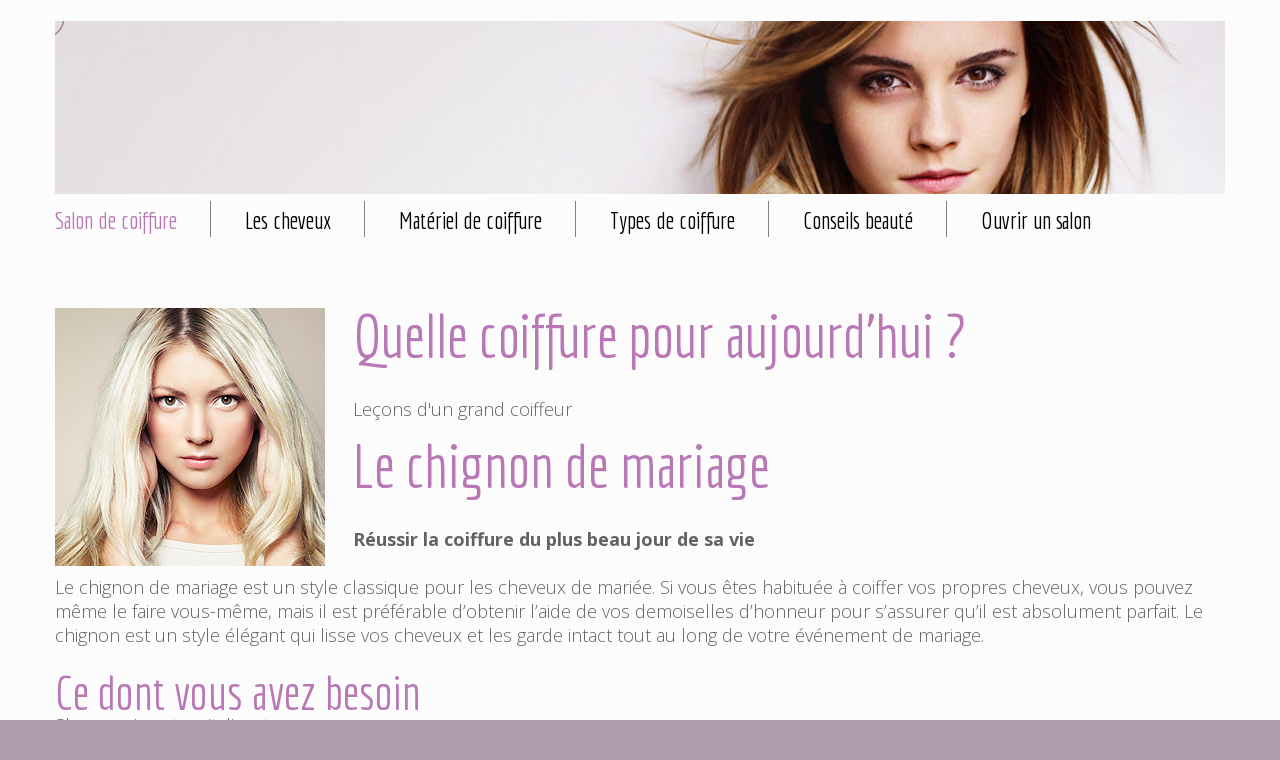

--- FILE ---
content_type: text/html
request_url: http://www.salon-de-coiffure.fr/coiffures.html
body_size: 8320
content:
<!DOCTYPE html>
<html lang="fr"><!-- InstanceBegin template="/Templates/coiffure.dwt" codeOutsideHTMLIsLocked="false" -->
<head>
<!-- InstanceBeginEditable name="doctitle" -->
<title>Choisir sa coiffure</title>
<!-- InstanceEndEditable -->
    <meta charset="utf-8">
    <meta http-equiv="X-UA-Compatible" content="IE=edge">
    <meta name="viewport" content="width=device-width, initial-scale=1">
<meta name = "format-detection" content = "telephone=no" />
<link rel="icon" href="images/favicon.ico">
<link rel="shortcut icon" href="images/favicon.ico" />
<link rel="stylesheet" href="css/touchTouch.css">
<link rel="stylesheet" href="css/camera.css">
<link rel="stylesheet" href="css/style.css">
<!--[if lt IE 8]>
 <div style=' clear: both; text-align:center; position: relative;'>
   <a href="https://windows.microsoft.com/en-US/internet-explorer/products/ie/home?ocid=ie6_countdown_bannercode">
     <img src="http://storage.ie6countdown.com/assets/100/images/banners/warning_bar_0000_us.jpg" border="0" height="42" width="820" alt="You are using an outdated browser. For a faster, safer browsing experience, upgrade for free today." />
   </a>
</div>
<![endif]-->
<!--[if lt IE 9]>
<script src="js/html5shiv.js"></script>
<link rel="stylesheet" media="screen" href="css/ie.css">
<![endif]-->
<!-- InstanceBeginEditable name="head" -->
<!-- InstanceEndEditable -->
</head>
<body class="page1" id="top">
<!--==============================
              header
=================================-->
<div class="main">
  <header>
    <div class="container_12">
      <div class="grid_12"><img src="images/banniere.png" alt=""/></div>
      <div class="clear"></div>
    </div>
    <section id="stuck_container">
      <!--==============================
              Stuck menu
  =================================-->
      <div class="container_12">
        <div class="grid_12">
          <div class="navigation ">
          	<div class="menu-icon"></div>
            <nav>
              <ul class="sf-menu">
                <li class="current"><a href="/">Salon de coiffure</a></li>
                                              <li><a href="cheveux.html">Les cheveux</a></li>
  <li><a href="materiel-coiffure.html">Matériel de coiffure</a></li>
<li><a href="coiffures.html">Types de coiffure</a></li>
       <li><a href="beaute.html">Conseils beauté</a></li>
                    <li><a href="ouvrir-salon.html">Ouvrir un salon</a></li>

              </ul>
            </nav>
          </div>
        </div>
        <div class="clear"></div>
      </div>
    </section>
  </header>
  <!-- InstanceBeginEditable name="int" -->
  <!--=====================
          Content
======================-->
  <section id="content">
        <div class="container_12">
      <div class="grid_12">
        <img src="images/page4_img3.jpg" alt="" class="fleft">
        <h2>Quelle coiffure pour aujourd'hui ?</h2>
        <p><a href="coiffure-difficile.html">Leçons d'un grand coiffeur</a></p>
        <h2>Le chignon de mariage </h2>
        <p><strong>Réussir la coiffure du plus beau jour de sa vie</strong></p>
        <p>Le  chignon de mariage est un style classique pour les cheveux de mariée. Si vous êtes habituée à coiffer vos propres cheveux, vous pouvez même le faire vous-même, mais il est préférable d’obtenir l’aide de vos demoiselles d’honneur pour s’assurer qu’il est absolument parfait. Le chignon est un style élégant qui lisse vos cheveux et les garde intact tout au long de votre événement de mariage.</p>
        <h3>Ce dont vous avez besoin</h3>
        <p>Shampooing et revitalisant.<br />
          Les produits coiffants pour lisser les cheveux peignent.<br />
          Élastiques clairs.<br />
          Tout ajout de décoration </p>
        <h3>Conseils : chignon de mariage</h3>
        <p>Choisissez des épingles à cheveux qui correspondent à votre couleur de cheveux<br />
          Utilisez des élastiques clairs afin qu’ils ne se voient pas. </p>
        <p>Notez que pour qu'un chignon fonctionne correctement, vous aurez besoin de cheveux raides et très longs. Si vos cheveux ne sont pas assez longs, vous verrez que le chignon  semblera désordonné, ce qui affectera votre look de mariage.</p>
        <p>On dit que le mariage est le plus beau jour de notre vie. Mais c’est également le plus stressant. Robe, chaussures, maquillage et bien sûr coiffure, rien ne doit être laissé au hasard pour que ce jour soit parfait. Pour quelle coiffure de mariage allez-vous  opter  ? Le meilleur choix est le chignon de mariage. </p>
        <p>Nous avons compilé deux  coiffures de chignon de mariage à partager avec votre coiffeur : le <a href="../classique.html">chignon classique</a> et le chignon glamour (prochainement) </p>
        <h4>Pour aller plus loin :</h4>
        <p><a href="https://www.photodemariage.fr">http://www.photodemariage.fr</a> - Tout sur le mariage</p>
        <p><a href="https://www.les-papas.com">http://www.les-papas.com</a> - Garde d'enfants</p>
        <p>&nbsp;</p>
        
      </div>
      <a href="coiffure-difficile.html"></a>
      <div class="clear"></div>
    </div>
  </section>
  <div class="footer-top"></div>
<!-- InstanceEndEditable --> <div class="footer-top">
    <div class="container_12">
      <div class="grid_12">
        <div class="sep-1"></div>
      </div>
      <div class="clear"></div>
    </div>
  </div>
<!--==============================
              footer
=================================-->
</div>
<footer id="footer">
  <div class="container_12">
    <div class="grid_12">
      <div class="sub-copy">&copy;  | salon-de-coiffure.fr - Tous droits réservés  - <a href="legal.html">Contact et mentions légales</a><br>
      </div>
    </div>
    <div class="clear"></div>
  </div>
</footer>
<a href="/" id="toTop" class="fa fa-angle-up"></a>

<script src="js/jquery.js"></script>
<!--<script src="../js/jquery-migrate-1.1.1.js"></script> -->
<!--<script src="../js/jquery.easing.1.3.js"></script> -->
<!--<script src="../js/script.js"></script> -->
<!--<script src="../js/superfish.js"></script> -->
<!--<script src="../js/jquery.equalheights.js"></script> -->
<!--<script src="../js/jquery.mobilemenu.js"></script> -->
<!--<script src="../js/tmStickUp.js"></script> -->
<!--<script src="../js/jquery.ui.totop.js"></script> -->
<!--<script src="../js/touchTouch.jquery.js"></script> -->
<!--<script src="../js/camera.js"></script> -->
<!--[if (gt IE 9)|!(IE)]><!-->
<script src="js/jquery.mobile.customized.min.js"></script>
<!--<![endif]-->
<script>
 /*$(window).load(function(){
  $().UItoTop({ easingType: 'easeOutQuart' });
  $('#camera_wrap').camera({
    loader: false,
    pagination: false ,
    minHeight: '400',
    thumbnails: true,
    height: '46.32478632478632%',
    caption: false,
    navigation: false,
    fx: 'mosaic'
  });
  $('.gallery .gall_item').touchTouch();
 });*/
 
 $(document).ready(function(){
    $(".menu-icon").click(function(){
        $("nav .sf-menu").toggle("slow");
    });
});
</script>
<!-- Start of StatCounter Code for Default Guide -->
<script type="text/javascript">
var sc_project=6920904; 
var sc_invisible=1; 
var sc_security="3d3acb0c"; 
var scJsHost = (("https:" == document.location.protocol) ?
"https://secure." : "http://www.");
document.write("<sc"+"ript type='text/javascript' src='" +
scJsHost+
"statcounter.com/counter/counter.js'></"+"script>");
</script>
<noscript><div class="statcounter"></div></noscript>
<!-- End of StatCounter Code for Default Guide -->
<script type="text/javascript">
var query = "coiffure" // Le mot clé va ici
var lang = "fr-fr";
var id = "9";
</script>
<!-- Default Statcounter code for kkrepubliquetcheque.fr
http://www.republiquetcheque.fr -->
<script type="text/javascript">
var sc_project=7789139; 
var sc_invisible=1; 
var sc_security="7c38a55e"; 
</script>
<script type="text/javascript"
src="https://www.statcounter.com/counter/counter.js"
async></script>
<noscript><div class="statcounter"><a title="Web Analytics"
href="https://statcounter.com/" target="_blank"><img
class="statcounter"
src="https://c.statcounter.com/7789139/0/7c38a55e/1/"
alt="Web Analytics"
referrerPolicy="no-referrer-when-downgrade"></a></div></noscript>
<!-- End of Statcounter Code -->
</body>
<!-- InstanceEnd --></html>

--- FILE ---
content_type: text/css
request_url: http://www.salon-de-coiffure.fr/css/camera.css
body_size: 5884
content:


 /**************************
*
*	GENERAL
*
**************************/


.slider_wrapper {
	position: relative;
	text-align: left;
	margin-bottom: 98px;
}

.camera_target_content {
	overflow: visible !important;

}

.camera_wrap {
	display: none;
	position: relative;
	overflow: visible !important;
	z-index: 0;
	margin-bottom: 0 !important;
}


.camera_wrap img {
	max-width: 10000px;
}

.camera_fakehover {
	height: 100%;
	min-height: 60px;
	position: relative;
	width: 100%;
}

.camera_src {
	display: none;
}
.cameraCont, .cameraContents {
	height: 100%;
	position: relative;
	width: 100%;
	z-index: 1;
}
.cameraSlide {
	bottom: 0;
	left: 0;
	position: absolute;
	right: 0;
	top: 0;
	width: 100%;
}
.cameraContent {
	bottom: 0;
	display: none;
	left: 0;
	position: absolute;
	right: 0;
	top: 0;
	width: 100%;
}
.camera_target {
	bottom: 0;
	height: 100%;
	left: 0;
	overflow: hidden;
	position: absolute;
	right: 0;
	text-align: left;
	top: 0;
	width: 100%;
	z-index: 0;
}
.camera_overlayer {
	bottom: 0;
	height: 100%;
	left: 0;
	overflow: hidden;
	position: absolute;
	right: 0;
	top: 0;
	width: 100%;
	z-index: 0;
}
.camera_target_content {
	bottom: 0;
	left: 0;
	overflow: hidden;
	position: absolute;
	right: 0;
	top: 0;
	z-index: 2;
}
.camera_target_content .camera_link {
    background: url(../images/blank.gif);
	display: block;
	height: 100%;
	text-decoration: none;
}
.camera_loader {
    background: #fff url(../images/camera-loader.gif) no-repeat center;
	background: rgba(255, 255, 255, 0.9) url(../images/camera-loader.gif) no-repeat center;
	border: 1px solid #ffffff;
	border-radius: 18px;
	height: 36px;
	left: 50%;
	overflow: hidden;
	position: absolute;
	margin: -18px 0 0 -18px;
	top: 50%;
	width: 36px;
	z-index: 3;
}

.camera_nav_cont {
	height: 65px;
	overflow: hidden;
	position: absolute;
	right: 9px;
	top: 15px;
	width: 120px;
	z-index: 4;
}
.camerarelative {
	overflow: hidden;
	position: relative;
}
.imgFake {
	cursor: pointer;
}
.camera_commands > .camera_stop {
	display: none;	
}


.slide_wrapper .camera_prev{
	background: url(../images/prevnext_bg.png) 0 0 repeat;
	width: 70px;	
	top: 0 !important;
	height: auto !important;
	bottom: 0;
	left: -80px;
	display: block;
	position: absolute;
	opacity: 1 !important;
	transition: 0.5s ease;
	-o-transition: 0.5s ease;
	-webkit-transition: 0.5s ease;
}

.slide_wrapper .camera_prev>span {
	background: url(../images/prev.png) center 0 no-repeat;
	top: 50%;
		
	margin-top: -10px;
	position: absolute;
	display: block;
	height: 20px;
	left: 0;
	right: 0;
}

.slide_wrapper .camera_next>span {
	background: url(../images/next.png) center 0 no-repeat;
	top: 50%;
	margin-top: -10px;
	position: absolute;
	display: block;
	left: 0;
	right: 0;
	height: 20px;
}



.slide_wrapper .camera_next {
	background: url(../images/prevnext_bg.png) 0 0 repeat;
	width: 70px;	
	top: 0  !important;
	bottom: 0;
	height: auto !important;

	right: -80px;
	display: block;
	position: absolute;
	opacity: 1 !important;
	transition: 0.5s ease;
	-o-transition: 0.5s ease;
	-webkit-transition: 0.5s ease;
}

.camera_thumbs_cont {
	z-index: 900;
	position: absolute;
	top: 100%;
	margin-top: 13px;
	left: 0;
	right: 0;
}


.camera_thumbs_cont > div {
	float: left;
	width: 100%;

}
.camera_thumbs_cont ul {
	background: url(../images/thumb_bg.png) 0 0 repeat;
	overflow: hidden;
	position: relative;
	width: 100% !important;
	margin: 0 !important;
	margin-left: 0px !important;
	left: 0% !important;
	margin-top: 0px !important;
	text-align: center;
	padding: 10px 0 10px;
}
.camera_thumbs_cont ul li {
	background-color: transparent;
	display: inline-block;
	font-size: 0;
	line-height: 0;
	transition: 0.5s ease;
	-o-transition: 0.5s ease;
	-webkit-transition: 0.5s ease;
}

.camera_thumbs_cont ul li+li  {
	margin-left: 7px !important;
}
.camera_thumbs_cont ul li > img {
	cursor: pointer;
	opacity: 1 !important;
	vertical-align:bottom;
	transition: 0.5s ease;
	-o-transition: 0.5s ease;
	-webkit-transition: 0.5s ease;
}





.camera_thumbs_cont ul li:hover, .camera_thumbs_cont ul li.cameracurrent {
	opacity: 0.5;
}
.camera_clear {
	display: block;
	clear: both;
}
.showIt {
	display: none;
}
.camera_clear {
	clear: both;
	display: block;
	height: 1px;
	margin: -1px 0 25px;
	position: relative;
	text-align: right;
}



.caption {
	position: absolute;
	text-align: center;
	right: 0;
	left: 0;
	font-weight: normal;
	top: 50%;
	margin-top: -142px;
	right: 0;
	-moz-box-sizing: border-box;
	-webkit-box-sizing: border-box;
	-o-box-sizing: border-box;
	box-sizing: border-box;
}

.caption h2 {
	margin-bottom: 0;
	padding-top: 0;
	color: #fff;
}

.caption .btn {
	margin-top: 60px;
}



/**************************
*
*	COLORS & SKINS
*
**************************/


/*

.camera_pag  {
	display: block;
	position: absolute;
	bottom: 90px;
	left: 0;
	right: 0;
	overflow: hidden;
	z-index: 999;
	text-align: left;

}

.camera_pag_ul {
 	overflow: hidden;
 	text-align: center;
 	font-size: 0;
 	line-height: 0;


}

.camera_pag ul li {
	display: inline-block;
}

.camera_pag ul li+li {
	margin-left: 13px;
}

.camera_pag ul li span {
	background-color: #323232;
	display: block;
	width: 16px;
	height: 16px;
	background: url(../images/pagination.png) right 0 no-repeat;
	overflow: hidden;
	color: transparent;
	text-indent: -100px;
}

.camera_pag ul li:hover span, .camera_pag ul li.cameracurrent span {
	cursor: pointer;
	background-position: 0 0;
}

*/


.camera_prev, 
.camera_next {
	display: block;
	position: absolute;
	width: 30px;
	height: 50px;
	left: 89px;
	cursor: pointer;
	top: 50%;
	margin-top: -15px;
	z-index: 999;
	background: url(../images/prevnext.png) 0 0 no-repeat;
	transition: 0.5s ease;
    -o-transition: 0.5s ease;
    -webkit-transition: 0.5s ease;
}

.camera_next {
	left: auto;
	right: 89px;
	background-position: right 0;
}

.camera_prev:hover,
.camera_next:hover  {
	opacity: 0.5;
}





--- FILE ---
content_type: text/css
request_url: http://www.salon-de-coiffure.fr/css/style.css
body_size: 8388
content:
@import 'grid.css';
@import 'font-awesome.css';
@import url(http://fonts.googleapis.com/css?family=Open+Sans:400);
@import url(http://fonts.googleapis.com/css?family=Open+Sans:700);
@import url(http://fonts.googleapis.com/css?family=Open+Sans:300);
@import url(http://fonts.googleapis.com/css?family=Open+Sans:300italic);
@import url(http://fonts.googleapis.com/css?family=Economica);
.navigation {
	z-index:999;
	position:relative;
	padding:0;
	font-family:Economica,sans-serif;
	font-weight:400
}
.navigation .sf-menu {
	z-index:990;
	text-align:center;
	position:relative
}
.navigation nav {
	position:relative;
	padding:0
}
.select-menu {
	display:none!important
}
.sf-menu ul {
	position:absolute;
	top:-999px;
	display:none
}
.sf-menu>li>ul>li {
	float:none;
	position:static
}
.sf-menu>li {
	float:left;
	font-weight:400;
	position:relative;
	font-size:24px;
	line-height:52px
}
.sf-menu>li+li {
	margin-left:68px
}
.sf-menu>li+li:after {
	content:'';
	background-color:#818080;
	height:5px;
	width:1px;
	height:36px;
	position:absolute;
	left:-35px;
	top:7px
}
.sf-menu>li>a {
	position:relative;
	color:#000;
	text-align:center
}
.sf-menu>li>a.sf-with-ul:after {
	content:'';
	position:absolute;
	width:5px;
	bottom:15px;
	left:50%;
	bottom:-5px;
	pointer-events:none;
	z-index:999;
	width:0;
	height:0;
	border-style:solid;
	border-width:3px 3px 0;
	border-color:#fff transparent transparent
}
.sf-menu>li.sfHover>a,.sf-menu>li.current>a,.sf-menu>li>a:hover {
	color:#b878b5
}
.menu-icon{
	width:40px;
	height:41px;
	background:url(../images/nav-icon.png) no-repeat;
	margin: 25px auto 0;
	cursor:pointer;
	display:none;}
	
html {
	width:100%
}
a[href^="tel:"] {
	color:inherit;
	text-decoration:none
}
sss * {
	-webkit-text-size-adjust:none
}
body {
	position:relative;
	background:#af9aae;
	color:#636262;
	font:300 18px/24px 'Open Sans',sans-serif
}
.ic {
    border:0;
    float:right;
    background:#fff;
    color:#f00;
    width:50%;
    line-height:10px;
    font-size:10px;
    margin:-220% 0 0 0;
    overflow:hidden;
    padding:0
}
strong {
	font-weight:700
}
address {
	font-style:normal
}
p {
	margin-bottom:24px
}
input,textarea {
	border-radius:0!important;
	outline:0!important;
	-webkit-appearance:none
}
img {
	max-width:100%
}
h1,h2,h3,h4,h5,h6 {
	font-weight:400;
	color:#b878b5;
	font-family:Economica,sans-serif
}
h2 {
	font-size:60px;
	line-height:42px;
	margin-bottom:40px
}
h2.inset__1 {
	margin-bottom:38px
}
h3 {
	font-size:48px;
	line-height:42px
}
h3.offset__1 {
	margin-bottom:31px
}
h3.offset__2 {
	margin-bottom:46px
}
h4 {
	font-size:36px;
	line-height:42px
}
h4.inset__1 {
	padding-top:15px;
	margin-bottom:30px
}
ul {
	padding:0;
	margin:0;
	list-style:none
}
.list-1.inset__1 {
	padding-top:66px
}
.list-1 li {
	padding-left:25px;
	position:relative
}
.list-1 li:before {
	content:'';
	position:absolute;
	left:0;
	top:2px;
	font:14px/24px FontAwesome;
	color:#af9aae
}
.list-1 li+li {
	margin-top:6px
}
a {
	text-decoration:none;
	color:inherit;
	outline:0;
	-webkit-transition:.5s ease;
	transition:.5s ease
}
a:hover {
	color:#7e4a7c
}
.link-1 {
	font:24px/32px Economica,sans-serif;
	color:#7e4a7c;
	display:inline-block;
	margin-top:24px
}
.link-1:hover {
	color:#000
}
.mb0 {
	margin-bottom:0!important
}
.m0 {
	margin:0!important
}
.pad0 {
	padding:0!important
}
.img_inner {
	max-width:100%;
	-webkit-box-sizing:border-box;
	-moz-box-sizing:border-box;
	box-sizing:border-box;
	margin-bottom:39px;
	margin-top:16px;
	border-radius:0!important
}
.fleft {
	float:left;
	margin-right:28px;
	position:relative;
	top:-7px
}
.oh {
	overflow:hidden
}
.fwn {
	font-weight:400
}
.fright {
	float:right!important
}
.upp {
	text-transform:uppercase
}
.alright {
	text-align:right
}
.ta__center {
	text-align:center
}
.ta__left {
	text-align:left
}
.td__underline {
	text-decoration:underline
}
.ta__right {
	text-align:right
}
.fw_med {
	font-weight:500
}
.wrapper,.extra_wrapper {
	overflow:hidden
}
.clear {
	float:none!important;
	clear:both
}
.oh {
	overflow:hidden
}
.nowrap {
	white-space:nowrap
}
.rel {
	position:relative
}
.main {
	background-color:#fdfcfc
}
header {
	display:block;
	position:relative;
	z-index:999;
	padding:21px 0 5px
}
header .rel {
	z-index:999
}
h1 {
	text-align:center;
	position:relative;
	text-transform:uppercase;
	color:#000;
	z-index:999;
	float:left;
	text-align:left;
	font:300 130px/42px 'Open Sans',sans-serif;
	margin-bottom:24px;
	padding:26px 0 0;
	letter-spacing:normal;
	letter-spacing:-3px;
	text-indent:-10px
}
h1 a {
	-webkit-transition:0s ease;
	transition:0s ease;
	color:#000
}
h1 span {
	text-indent:0;
	padding-top:43px;
	text-transform:none;
	display:block;
	letter-spacing:-.5px;
	font-size:14px
}
#content {
	padding-top:39px;
	padding-bottom:128px
}
#content.inset__1 {
	padding-top:118px;
	padding-bottom:100px
}
.page1 header {
	padding-bottom:59px
}
.page1 #content {
	padding-top:10px;
	padding-bottom:10px
}
.banner {
	border:1px solid #686868;
	text-align:center;
	padding:52px 41px 53px;
	margin:27px 0 36px
}
.banner h4 {
	border-bottom:1px solid #989797;
	padding-bottom:48px
}
.banner .link-1 {
	margin-top:51px
}
.block-1 {
	margin-bottom:41px;
	padding-top:74px
}
.block-1 h4 {
	margin-bottom:24px
}
.bq-1 {
	background-color:#af9aae;
	margin-top:-4px;
	padding:36px 52px 34px
}
.bq-1 h4 {
	color:#fff;
	margin-bottom:28px
}
.bq-1 .ta__right {
	padding-top:38px;
	color:#80637f;
	font:24px/30px Economica,sans-serif
}
.block-2 {
	overflow:hidden;
	margin-bottom:36px
}
.block-2 img {
	float:left;
	margin-right:30px;
	margin-top:6px
}
.block-2 h4 {
	margin-bottom:16px
}
#table-1 {
	margin-top:35px;
	width:100%;
	border:1px solid #6d6c6c;
	color:#000;
	font-size:18px;
	line-height:47px
}
#table-1 tr:nth-child(even) {
	background-color:#c5c4c4
}
#table-1 td {
	padding:0 0 0 37px
}
#table-1 td+td {
	padding-left:0
}
.gall_item {
	margin-top:-2px;
	background-color:#af9aae;
	display:block;
	color:#534b52
}
.gall_item:hover {
	background-color:#000
}
.gall_item .gall_bot {
	padding:32px 32px 16px
}
.gall_item .gall_bot .fa {
	font-size:48px;
	line-height:60px
}
.sep-1 {
	border-top:1px solid #848383;
	padding-bottom:34px
}
.sep-1.offset__1 {
	margin-top:127px;
	padding-bottom:140px
}
.color1 {
	color:#7e4a7c
}
.color1 a:hover,a.color1:hover {
	color:#000
}
.color2 {
	color:#000
}
.white {
	color:#fff
}
.black {
	color:#000
}
.map {
	overflow:hidden;
	padding-top:7px
}
.map figure {
	position:relative;
	display:block;
	width:100%;
	-webkit-box-sizing:border-box;
	-moz-box-sizing:border-box;
	box-sizing:border-box;
	margin-bottom:45px
}
.map figure iframe {
	width:100%;
	height:399px;
	max-width:100%
}
.footer-top {
	color:#363535;
	font-size:14px;
	line-height:24px;
	padding-bottom:33px
}
.footer-top .fa {
	position:absolute;
	top:-4px;
	left:0;
	font-size:30px;
	line-height:40px;
	color:#6d6c6c
}
.footer-top .fa.fa-envelope {
	font-size:24px;
	top:-7px
}
.address-1 {
	position:relative;
	padding-left:70px
}
.mail-1 {
	position:relative;
	padding-left:66px;
	display:inline-block;
	margin-left:40px
}
.socials {
	text-align:right
}
.socials a {
	position:relative;
	display:inline-block
}
.socials a+a {
	margin-left:55px
}
.socials a+a:before {
	width:1px;
	height:36px;
	background-color:#818080;
	position:absolute;
	left:-30px;
	top:-5px;
	content:''
}
#footer {
	color:#ebe1eb;
	font-size:14px;
	line-height:16px;
	font-weight:400;
	padding:38px 0
}
#toTop {
	display:none;
	text-decoration:none;
	position:fixed;
	bottom:130px;
	left:51%;
	margin-left:640px;
	border-radius:500px;
	overflow:hidden;
	border:0;
	color:#534b52;
	width:76px;
	height:76px;
	font-size:48px;
	line-height:70px;
	text-align:center;
	z-index:20;
	-webkit-transition:background .5s ease;
	transition:background .5s ease;
	background-color:#af9aae
}
#toTop:hover {
	outline:0;
	background-color:#7e4a7c
}
@media only screen and (min-width: 768px) and (max-width: 959px) {
	.sf-menu > li + li::after {
		left: -19px;
	}
	.sf-menu > li + li {
		margin-left: 38px;
	}
	.banner {
		padding: 52px 10px 53px;
	}
}
@media only screen and (max-width: 767px) {
	.page1 header {
		padding-bottom: 15px;
	}
	nav .sf-menu{
		display:none;}
	.menu-icon{
		display:block;}
	.sf-menu > li {
		width:100%;
	}
	.sf-menu > li + li {
		margin-left: 0px;
	}
	.sf-menu > li + li::after {
		position:relative;
	}
	.sf-menu > li {
		border-bottom:1px solid #EDEDED;
		line-height:40px;
	}
}

--- FILE ---
content_type: text/css
request_url: http://www.salon-de-coiffure.fr/css/grid.css
body_size: 23981
content:
/* http://meyerweb.com/eric/tools/css/reset/ 
   v2.0 | 20110126
   License: none (public domain)
*/
html,
body,
div,
span,
applet,
object,
iframe,
h1,
h2,
h3,
h4,
h5,
h6,
p,
blockquote,
pre,
a,
abbr,
acronym,
address,
big,
cite,
code,
del,
dfn,
em,
img,
ins,
kbd,
q,
s,
samp,
small,
strike,
strong,
sub,
sup,
tt,
var,
b,
u,
i,
center,
dl,
dt,
dd,
ol,
ul,
li,
fieldset,
form,
label,
legend,
table,
caption,
tbody,
tfoot,
thead,
tr,
th,
td,
article,
aside,
canvas,
details,
embed,
figure,
figcaption,
footer,
header,
hgroup,
menu,
nav,
output,
ruby,
section,
summary,
time,
mark,
audio,
video {
  margin: 0;
  padding: 0;
  border: 0;
  font-size: 100%;
  font: inherit;
  vertical-align: top;
}
/* HTML5 display-role reset for older browsers */
article,
aside,
details,
figcaption,
figure,
footer,
header,
hgroup,
menu,
nav,
section {
  display: block;
}
body {
  line-height: 1;
}
ol,
ul {
  list-style: none;
}
blockquote,
q {
  quotes: none;
}
blockquote:before,
blockquote:after,
q:before,
q:after {
  content: '';
  content: none;
}
table {
  border-collapse: collapse;
  border-spacing: 0;
}
.clearfix {
  *zoom: 1;
}
.clearfix:before,
.clearfix:after {
  display: table;
  content: "";
  line-height: 0;
}
.clearfix:after {
  clear: both;
}/*
  Variable Grid System.
  Learn more ~ http://www.spry-soft.com/grids/
  Based on 960 Grid System - http://960.gs/

  Licensed under GPL and MIT.
*/

/*
  Forces backgrounds to span full width,
  even if there is horizontal scrolling.
  Increase this if your layout is wider.

  Note: IE6 works fine without this fix.
*/

body {
  min-width: 1200px;
}

/* Containers
----------------------------------------------------------------------------------------------------*/
.container_12 {
  margin-left: auto;
  margin-right: auto;
  max-width: 1200px;
}

/* Grid >> Global
----------------------------------------------------------------------------------------------------*/


.grid_1,
.grid_2,
.grid_3,
.grid_4,
.grid_5,
.grid_6,
.grid_7,
.grid_8,
.grid_9,
.grid_10,
.grid_11,
.grid_12 {
  display:inline;
  float: left;
  position: relative;
  margin-left: 15px;
  margin-right: 15px;
}



.push_1, .pull_1,
.push_2, .pull_2,
.push_3, .pull_3,
.push_4, .pull_4,
.push_5, .pull_5,
.push_6, .pull_6,
.push_7, .pull_7,
.push_8, .pull_8,
.push_9, .pull_9,
.push_10, .pull_10,
.push_11, .pull_11,
.push_12, .pull_12 {
  position:relative;
}


/* Grid >> Children (Alpha ~ First, Omega ~ Last)
----------------------------------------------------------------------------------------------------*/

.alpha {
  margin-left: 0;
}

.omega {
  margin-right: 0;
}

/* Grid >> 12 Columns
----------------------------------------------------------------------------------------------------*/


.container_12 .grid_1 {
  width:70px;
}

.container_12 .grid_2 {
  width:170px;
}

.container_12 .grid_3 {
  width:270px;
}

.container_12 .grid_4 {
  width:370px;
}

.container_12 .grid_5 {
  width:470px;
}

.container_12 .grid_6 {
  width:570px;
}

.container_12 .grid_7 {
  width:670px;
}

.container_12 .grid_8 {
  width:770px;
}

.container_12 .grid_9 {
  width:870px;
}

.container_12 .grid_10 {
  width:970px;
}

.container_12 .grid_11 {
  width:1070px;
}

.container_12 .grid_12 {
  width:1170px;
}




/* Prefix Extra Space >> 12 Columns
----------------------------------------------------------------------------------------------------*/


.container_12 .prefix_1 {
  padding-left:100px;
}

.container_12 .prefix_2 {
  padding-left:200px;
}

.container_12 .prefix_3 {
  padding-left:300px;
}

.container_12 .prefix_4 {
  padding-left:400px;
}

.container_12 .prefix_5 {
  padding-left:500px;
}

.container_12 .prefix_6 {
  padding-left:600px;
}

.container_12 .prefix_7 {
  padding-left:700px;
}

.container_12 .prefix_8 {
  padding-left:800px;
}

.container_12 .prefix_9 {
  padding-left:900px;
}

.container_12 .prefix_10 {
  padding-left:1000px;
}

.container_12 .prefix_11 {
  padding-left:1100px;
}



/* Suffix Extra Space >> 12 Columns
----------------------------------------------------------------------------------------------------*/


.container_12 .suffix_1 {
  padding-right:100px;
}

.container_12 .suffix_2 {
  padding-right:200px;
}

.container_12 .suffix_3 {
  padding-right:300px;
}

.container_12 .suffix_4 {
  padding-right:400px;
}

.container_12 .suffix_5 {
  padding-right:500px;
}

.container_12 .suffix_6 {
  padding-right:600px;
}

.container_12 .suffix_7 {
  padding-right:700px;
}

.container_12 .suffix_8 {
  padding-right:800px;
}

.container_12 .suffix_9 {
  padding-right:900px;
}

.container_12 .suffix_10 {
  padding-right:1000px;
}

.container_12 .suffix_11 {
  padding-right:1100px;
}



/* Push Space >> 12 Columns
----------------------------------------------------------------------------------------------------*/


.container_12 .push_1 {
  left:100px;
}

.container_12 .push_2 {
  left:200px;
}

.container_12 .push_3 {
  left:300px;
}

.container_12 .push_4 {
  left:400px;
}

.container_12 .push_5 {
  left:500px;
}

.container_12 .push_6 {
  left:600px;
}

.container_12 .push_7 {
  left:700px;
}

.container_12 .push_8 {
  left:800px;
}

.container_12 .push_9 {
  left:900px;
}

.container_12 .push_10 {
  left:1000px;
}

.container_12 .push_11 {
  left:1100px;
}



/* Pull Space >> 12 Columns
----------------------------------------------------------------------------------------------------*/


.container_12 .pull_1 {
  left:-100px;
}

.container_12 .pull_2 {
  left:-200px;
}

.container_12 .pull_3 {
  left:-300px;
}

.container_12 .pull_4 {
  left:-400px;
}

.container_12 .pull_5 {
  left:-500px;
}

.container_12 .pull_6 {
  left:-600px;
}

.container_12 .pull_7 {
  left:-700px;
}

.container_12 .pull_8 {
  left:-800px;
}

.container_12 .pull_9 {
  left:-900px;
}

.container_12 .pull_10 {
  left:-1000px;
}

.container_12 .pull_11 {
  left:-1100px;
}




/* `Clear Floated Elements
----------------------------------------------------------------------------------------------------*/

/* http://sonspring.com/journal/clearing-floats */

.clear {
  clear: both;
  display: block;
  overflow: hidden;
  visibility: hidden;
  width: 0;
  height: 0;
}

/* http://www.yuiblog.com/blog/2010/09/27/clearfix-reloaded-overflowhidden-demystified */

.clearfix:before,
.clearfix:after {
  content: '\0020';
  display: block;
  overflow: hidden;
  visibility: hidden;
  width: 0;
  height: 0;
}

.clearfix:after {
  clear: both;
}

/*
  The following zoom:1 rule is specifically for IE6 + IE7.
  Move to separate stylesheet if invalid CSS is a problem.
*/

.clearfix {
  zoom: 1;
}


/*****************/
/* MEDIA QUERIES */
/*****************/
@media only screen and (min-width: 980px) and (max-width: 1279px) {
/*
  960 Grid System ~ Core CSS.
  Learn more ~ http://960.gs/

  Licensed under GPL and MIT.
*/

/*
  Forces backgrounds to span full width,
  even if there is horizontal scrolling.
  Increase this if your layout is wider.

  Note: IE6 works fine without this fix.
*/

body {
  min-width: 960px;
}

/* `Containers
----------------------------------------------------------------------------------------------------*/

.container_12 {
  margin-left: auto;
  margin-right: auto;
  width: 960px;
}

/* `Grid >> Global
----------------------------------------------------------------------------------------------------*/

.grid_1,
.grid_2,
.grid_3,
.grid_4,
.grid_5,
.grid_6,
.grid_7,
.grid_8,
.grid_9,
.grid_10,
.grid_11,
.grid_12 {
  display: inline;
  float: left;
  margin-left: 10px;
  margin-right: 10px;
}

.push_1, .pull_1,
.push_2, .pull_2,
.push_3, .pull_3,
.push_4, .pull_4,
.push_5, .pull_5,
.push_6, .pull_6,
.push_7, .pull_7,
.push_8, .pull_8,
.push_9, .pull_9,
.push_10, .pull_10,
.push_11, .pull_11 {
  position: relative;
}

/* `Grid >> Children (Alpha ~ First, Omega ~ Last)
----------------------------------------------------------------------------------------------------*/

.alpha {
  margin-left: 0;
}

.omega {
  margin-right: 0;
}

/* `Grid >> 12 Columns
----------------------------------------------------------------------------------------------------*/

.container_12 .grid_1 {
  width: 60px;
}

.container_12 .grid_2 {
  width: 140px;
}

.container_12 .grid_3 {
  width: 220px;
}

.container_12 .grid_4 {
  width: 300px;
}

.container_12 .grid_5 {
  width: 380px;
}

.container_12 .grid_6 {
  width: 460px;
}

.container_12 .grid_7 {
  width: 540px;
}

.container_12 .grid_8 {
  width: 620px;
}

.container_12 .grid_9 {
  width: 700px;
}

.container_12 .grid_10 {
  width: 780px;
}

.container_12 .grid_11 {
  width: 860px;
}

.container_12 .grid_12 {
  width: 940px;
}

/* `Prefix Extra Space >> 12 Columns
----------------------------------------------------------------------------------------------------*/

.container_12 .prefix_1 {
  padding-left: 80px;
}

.container_12 .prefix_2 {
  padding-left: 160px;
}

.container_12 .prefix_3 {
  padding-left: 240px;
}

.container_12 .prefix_4 {
  padding-left: 320px;
}

.container_12 .prefix_5 {
  padding-left: 400px;
}

.container_12 .prefix_6 {
  padding-left: 480px;
}

.container_12 .prefix_7 {
  padding-left: 560px;
}

.container_12 .prefix_8 {
  padding-left: 640px;
}

.container_12 .prefix_9 {
  padding-left: 720px;
}

.container_12 .prefix_10 {
  padding-left: 800px;
}

.container_12 .prefix_11 {
  padding-left: 880px;
}

/* `Suffix Extra Space >> 12 Columns
----------------------------------------------------------------------------------------------------*/

.container_12 .suffix_1 {
  padding-right: 80px;
}

.container_12 .suffix_2 {
  padding-right: 160px;
}

.container_12 .suffix_3 {
  padding-right: 240px;
}

.container_12 .suffix_4 {
  padding-right: 320px;
}

.container_12 .suffix_5 {
  padding-right: 400px;
}

.container_12 .suffix_6 {
  padding-right: 480px;
}

.container_12 .suffix_7 {
  padding-right: 560px;
}

.container_12 .suffix_8 {
  padding-right: 640px;
}

.container_12 .suffix_9 {
  padding-right: 720px;
}

.container_12 .suffix_10 {
  padding-right: 800px;
}

.container_12 .suffix_11 {
  padding-right: 880px;
}

/* `Push Space >> 12 Columns
----------------------------------------------------------------------------------------------------*/

.container_12 .push_1 {
  left: 80px;
}

.container_12 .push_2 {
  left: 160px;
}

.container_12 .push_3 {
  left: 240px;
}

.container_12 .push_4 {
  left: 320px;
}

.container_12 .push_5 {
  left: 400px;
}

.container_12 .push_6 {
  left: 480px;
}

.container_12 .push_7 {
  left: 560px;
}

.container_12 .push_8 {
  left: 640px;
}

.container_12 .push_9 {
  left: 720px;
}

.container_12 .push_10 {
  left: 800px;
}

.container_12 .push_11 {
  left: 880px;
}

/* `Pull Space >> 12 Columns
----------------------------------------------------------------------------------------------------*/

.container_12 .pull_1 {
  left: -80px;
}

.container_12 .pull_2 {
  left: -160px;
}

.container_12 .pull_3 {
  left: -240px;
}

.container_12 .pull_4 {
  left: -320px;
}

.container_12 .pull_5 {
  left: -400px;
}

.container_12 .pull_6 {
  left: -480px;
}

.container_12 .pull_7 {
  left: -560px;
}

.container_12 .pull_8 {
  left: -640px;
}

.container_12 .pull_9 {
  left: -720px;
}

.container_12 .pull_10 {
  left: -800px;
}

.container_12 .pull_11 {
  left: -880px;
}

/* `Clear Floated Elements
----------------------------------------------------------------------------------------------------*/

/* http://sonspring.com/journal/clearing-floats */

.clear {
  clear: both;
  display: block;
  overflow: hidden;
  visibility: hidden;
  width: 0;
  height: 0;
}

/* http://www.yuiblog.com/blog/2010/09/27/clearfix-reloaded-overflowhidden-demystified */

.clearfix:before,
.clearfix:after,
.container_12:before,
.container_12:after {
  content: '.';
  display: block;
  overflow: hidden;
  visibility: hidden;
  font-size: 0;
  line-height: 0;
  width: 0;
  height: 0;
}

.clearfix:after,
.container_12:after {
  clear: both;
}

/*
  The following zoom:1 rule is specifically for IE6 + IE7.
  Move to separate stylesheet if invalid CSS is a problem.
*/

.clearfix,
.container_12 {
  zoom: 1;
}	
} 
/* Tablet Portrait width to 960px */
@media only screen and (min-width: 768px) and (max-width: 959px) {

  body {
    min-width: 768px;
  }

  .container_12,
  .container_16 {
    width: 768px;
  }
	.grid_1,
	.grid_2,
	.grid_3,
	.grid_4,
	.grid_5,
	.grid_6,
	.grid_7,
	.grid_8,
	.grid_9,
	.grid_10,
	.grid_11,
	.grid_12 {
	  display:inline;
	  float: left;
	  position: relative;
	  margin-left: 8px;
	  margin-right: 8px;
	}
  .container_12 .grid_1  { width: 44px; }
  .container_12 .grid_2  { width: 108px; }
  .container_12 .grid_3  { width: 172px; }
  .container_12 .grid_4  { width: 236px; }
  .container_12 .grid_5  { width: 300px; }
  .container_12 .grid_6  { width: 364px; }
  .container_12 .grid_7  { width: 428px; }
  .container_12 .grid_8  { width: 492px; }
  .container_12 .grid_9  { width: 556px; }
  .container_12 .grid_10 { width: 620px; }
  .container_12 .grid_11 { width: 684px; }
  .container_12 .grid_12 { width: 748px; }

  .container_16 .grid_1  { width: 28px; }
  .container_16 .grid_2  { width: 76px; }
  .container_16 .grid_3  { width: 124px; }
  .container_16 .grid_4  { width: 172px; }
  .container_16 .grid_5  { width: 220px; }
  .container_16 .grid_6  { width: 268px; }
  .container_16 .grid_7  { width: 316px; }
  .container_16 .grid_8  { width: 364px; }
  .container_16 .grid_9  { width: 412px; }
  .container_16 .grid_10 { width: 460px; }
  .container_16 .grid_11 { width: 508px; }
  .container_16 .grid_12 { width: 556px; }
  .container_16 .grid_13 { width: 604px; }
  .container_16 .grid_14 { width: 652px; }
  .container_16 .grid_15 { width: 700px; }
  .container_16 .grid_16 { width: 748px; }

  .container_12 .prefix_1  { padding-left: 64px; }
  .container_12 .prefix_2  { padding-left: 128px; }
  .container_12 .prefix_3  { padding-left: 192px; }
  .container_12 .prefix_4  { padding-left: 256px; }
  .container_12 .prefix_5  { padding-left: 320px; }
  .container_12 .prefix_6  { padding-left: 384px; }
  .container_12 .prefix_7  { padding-left: 448px; }
  .container_12 .prefix_8  { padding-left: 512px; }
  .container_12 .prefix_9  { padding-left: 576px; }
  .container_12 .prefix_10 { padding-left: 640px; }
  .container_12 .prefix_11 { padding-left: 704px; }

  .container_16 .prefix_1  { padding-left: 48px; }
  .container_16 .prefix_2  { padding-left: 96px; }
  .container_16 .prefix_3  { padding-left: 144px; }
  .container_16 .prefix_4  { padding-left: 192px; }
  .container_16 .prefix_5  { padding-left: 240px; }
  .container_16 .prefix_6  { padding-left: 288px; }
  .container_16 .prefix_7  { padding-left: 336px; }
  .container_16 .prefix_8  { padding-left: 384px; }
  .container_16 .prefix_9  { padding-left: 432px; }
  .container_16 .prefix_10 { padding-left: 480px; }
  .container_16 .prefix_11 { padding-left: 528px; }
  .container_16 .prefix_12 { padding-left: 576px; }
  .container_16 .prefix_13 { padding-left: 624px; }
  .container_16 .prefix_14 { padding-left: 672px; }
  .container_16 .prefix_15 { padding-left: 720px; }

  .container_12 .suffix_1  { padding-right: 64px; }
  .container_12 .suffix_2  { padding-right: 128px; }
  .container_12 .suffix_3  { padding-right: 192px; }
  .container_12 .suffix_4  { padding-right: 256px; }
  .container_12 .suffix_5  { padding-right: 320px; }
  .container_12 .suffix_6  { padding-right: 384px; }
  .container_12 .suffix_7  { padding-right: 448px; }
  .container_12 .suffix_8  { padding-right: 512px; }
  .container_12 .suffix_9  { padding-right: 576px; }
  .container_12 .suffix_10 { padding-right: 640px; }
  .container_12 .suffix_11 { padding-right: 704px; }

  .container_16 .suffix_1  { padding-right: 48px; }
  .container_16 .suffix_2  { padding-right: 96px; }
  .container_16 .suffix_3  { padding-right: 144px; }
  .container_16 .suffix_4  { padding-right: 192px; }
  .container_16 .suffix_5  { padding-right: 240px; }
  .container_16 .suffix_6  { padding-right: 288px; }
  .container_16 .suffix_7  { padding-right: 336px; }
  .container_16 .suffix_8  { padding-right: 384px; }
  .container_16 .suffix_9  { padding-right: 432px; }
  .container_16 .suffix_10 { padding-right: 480px; }
  .container_16 .suffix_11 { padding-right: 528px; }
  .container_16 .suffix_12 { padding-right: 576px; }
  .container_16 .suffix_13 { padding-right: 624px; }
  .container_16 .suffix_14 { padding-right: 672px; }
  .container_16 .suffix_15 { padding-right: 720px; }

  .container_12 .push_1  { left: 64px; }
  .container_12 .push_2  { left: 128px; }
  .container_12 .push_3  { left: 192px; }
  .container_12 .push_4  { left: 256px; }
  .container_12 .push_5  { left: 320px; }
  .container_12 .push_6  { left: 384px; }
  .container_12 .push_7  { left: 448px; }
  .container_12 .push_8  { left: 512px; }
  .container_12 .push_9  { left: 576px; }
  .container_12 .push_10 { left: 640px; }
  .container_12 .push_11 { left: 704px; }

  .container_16 .push_1  { left: 48px; }
  .container_16 .push_2  { left: 96px; }
  .container_16 .push_3  { left: 144px; }
  .container_16 .push_4  { left: 192px; }
  .container_16 .push_5  { left: 240px; }
  .container_16 .push_6  { left: 288px; }
  .container_16 .push_7  { left: 336px; }
  .container_16 .push_8  { left: 384px; }
  .container_16 .push_9  { left: 432px; }
  .container_16 .push_10 { left: 480px; }
  .container_16 .push_11 { left: 528px; }
  .container_16 .push_12 { left: 576px; }
  .container_16 .push_13 { left: 624px; }
  .container_16 .push_14 { left: 672px; }
  .container_16 .push_15 { left: 720px; }

  .container_12 .pull_1  { left: -64px; }
  .container_12 .pull_2  { left: -128px; }
  .container_12 .pull_3  { left: -192px; }
  .container_12 .pull_4  { left: -256px; }
  .container_12 .pull_5  { left: -320px; }
  .container_12 .pull_6  { left: -384px; }
  .container_12 .pull_7  { left: -448px; }
  .container_12 .pull_8  { left: -512px; }
  .container_12 .pull_9  { left: -576px; }
  .container_12 .pull_10 { left: -640px; }
  .container_12 .pull_11 { left: -704px; }

  .container_16 .pull_1  { left: -48px; }
  .container_16 .pull_2  { left: -96px; }
  .container_16 .pull_3  { left: -144px; }
  .container_16 .pull_4  { left: -192px; }
  .container_16 .pull_5  { left: -240px; }
  .container_16 .pull_6  { left: -288px; }
  .container_16 .pull_7  { left: -336px; }
  .container_16 .pull_8  { left: -384px; }
  .container_16 .pull_9  { left: -432px; }
  .container_16 .pull_10 { left: -480px; }
  .container_16 .pull_11 { left: -528px; }
  .container_16 .pull_12 { left: -576px; }
  .container_16 .pull_13 { left: -624px; }
  .container_16 .pull_14 { left: -672px; }
  .container_16 .pull_15 { left: -720px; }
  
}

/* All Mobile Widths */
@media only screen and (max-width: 767px) {

  body {
    min-width: 300px;
  }

  .container_12,
  .container_16 {
    width: 300px;
  }

  .container_12 .grid_1,
  .container_16 .grid_1,
  .container_12 .grid_2,
  .container_16 .grid_2,
  .container_12 .grid_3,
  .container_16 .grid_3,
  .container_12 .grid_4,
  .container_16 .grid_4,
  .container_12 .grid_5,
  .container_16 .grid_5,
  .container_12 .grid_6,
  .container_16 .grid_6,
  .container_12 .grid_7,
  .container_16 .grid_7,
  .container_12 .grid_8,
  .container_16 .grid_8,
  .container_12 .grid_9,
  .container_16 .grid_9,
  .container_12 .grid_10,
  .container_16 .grid_10,
  .container_12 .grid_11,
  .container_16 .grid_11,
  .container_12 .grid_12,
  .container_16 .grid_12,
  .container_12 .grid_13,
  .container_16 .grid_13,
  .container_12 .grid_14,
  .container_16 .grid_14,
  .container_12 .grid_15,
  .container_16 .grid_15,
  .container_12 .grid_16,
  .container_16 .grid_16 {
    margin: 0;
    width: 300px;
  }

  .container_12 .prefix_1,
  .container_16 .prefix_1,
  .container_12 .prefix_2,
  .container_16 .prefix_2,
  .container_12 .prefix_3,
  .container_16 .prefix_3,
  .container_12 .prefix_4,
  .container_16 .prefix_4,
  .container_12 .prefix_5,
  .container_16 .prefix_5,
  .container_12 .prefix_6,
  .container_16 .prefix_6,
  .container_12 .prefix_7,
  .container_16 .prefix_7,
  .container_12 .prefix_8,
  .container_16 .prefix_8,
  .container_12 .prefix_9,
  .container_16 .prefix_9,
  .container_12 .prefix_10,
  .container_16 .prefix_10,
  .container_12 .prefix_11,
  .container_16 .prefix_11,
  .container_12 .prefix_12,
  .container_16 .prefix_12,
  .container_12 .prefix_13,
  .container_16 .prefix_13,
  .container_12 .prefix_14,
  .container_16 .prefix_14,
  .container_12 .prefix_15,
  .container_16 .prefix_15 {
    padding-left: 0;
  }

  .container_12 .suffix_1,
  .container_16 .suffix_1,
  .container_12 .suffix_2,
  .container_16 .suffix_2,
  .container_12 .suffix_3,
  .container_16 .suffix_3,
  .container_12 .suffix_4,
  .container_16 .suffix_4,
  .container_12 .suffix_5,
  .container_16 .suffix_5,
  .container_12 .suffix_6,
  .container_16 .suffix_6,
  .container_12 .suffix_7,
  .container_16 .suffix_7,
  .container_12 .suffix_8,
  .container_16 .suffix_8,
  .container_12 .suffix_9,
  .container_16 .suffix_9,
  .container_12 .suffix_10,
  .container_16 .suffix_10,
  .container_12 .suffix_11,
  .container_16 .suffix_11,
  .container_12 .suffix_12,
  .container_16 .suffix_12,
  .container_12 .suffix_13,
  .container_16 .suffix_13,
  .container_12 .suffix_14,
  .container_16 .suffix_14,
  .container_12 .suffix_15,
  .container_16 .suffix_15 {
    padding-right: 0;
  }

  .container_12 .push_1,
  .container_16 .push_1,
  .container_12 .push_2,
  .container_16 .push_2,
  .container_12 .push_3,
  .container_16 .push_3,
  .container_12 .push_4,
  .container_16 .push_4,
  .container_12 .push_5,
  .container_16 .push_5,
  .container_12 .push_6,
  .container_16 .push_6,
  .container_12 .push_7,
  .container_16 .push_7,
  .container_12 .push_8,
  .container_16 .push_8,
  .container_12 .push_9,
  .container_16 .push_9,
  .container_12 .push_10,
  .container_16 .push_10,
  .container_12 .push_11,
  .container_16 .push_11,
  .container_12 .push_12,
  .container_16 .push_12,
  .container_12 .push_13,
  .container_16 .push_13,
  .container_12 .push_14,
  .container_16 .push_14,
  .container_12 .push_15,
  .container_16 .push_15,
  .container_12 .pull_1,
  .container_16 .pull_1,
  .container_12 .pull_2,
  .container_16 .pull_2,
  .container_12 .pull_3,
  .container_16 .pull_3,
  .container_12 .pull_4,
  .container_16 .pull_4,
  .container_12 .pull_5,
  .container_16 .pull_5,
  .container_12 .pull_6,
  .container_16 .pull_6,
  .container_12 .pull_7,
  .container_16 .pull_7,
  .container_12 .pull_8,
  .container_16 .pull_8,
  .container_12 .pull_9,
  .container_16 .pull_9,
  .container_12 .pull_10,
  .container_16 .pull_10,
  .container_12 .pull_11,
  .container_16 .pull_11,
  .container_12 .pull_12,
  .container_16 .pull_12,
  .container_12 .pull_13,
  .container_16 .pull_13,
  .container_12 .pull_14,
  .container_16 .pull_14,
  .container_12 .pull_15,
  .container_16 .pull_15 {
    left: 0;
  }
}

/* Mobile Landscape Width to Tablet Portrait Width */
@media only screen and (min-width: 480px) and (max-width: 767px) {

  body {
    min-width: 460px;
  }

  .container_12,
  .container_16 {
    width: 420px;
  }

  .container_12 .grid_1,
  .container_16 .grid_1,
  .container_12 .grid_2,
  .container_16 .grid_2,
  .container_12 .grid_3,
  .container_16 .grid_3,
  .container_12 .grid_4,
  .container_16 .grid_4,
  .container_12 .grid_5,
  .container_16 .grid_5,
  .container_12 .grid_6,
  .container_16 .grid_6,
  .container_12 .grid_7,
  .container_16 .grid_7,
  .container_12 .grid_8,
  .container_16 .grid_8,
  .container_12 .grid_9,
  .container_16 .grid_9,
  .container_12 .grid_10,
  .container_16 .grid_10,
  .container_12 .grid_11,
  .container_16 .grid_11,
  .container_12 .grid_12,
  .container_16 .grid_12,
  .container_12 .grid_13,
  .container_16 .grid_13,
  .container_12 .grid_14,
  .container_16 .grid_14,
  .container_12 .grid_15,
  .container_16 .grid_15,
  .container_12 .grid_16,
  .container_16 .grid_16 {
    margin: 0;
    width: 420px;
  }

}

